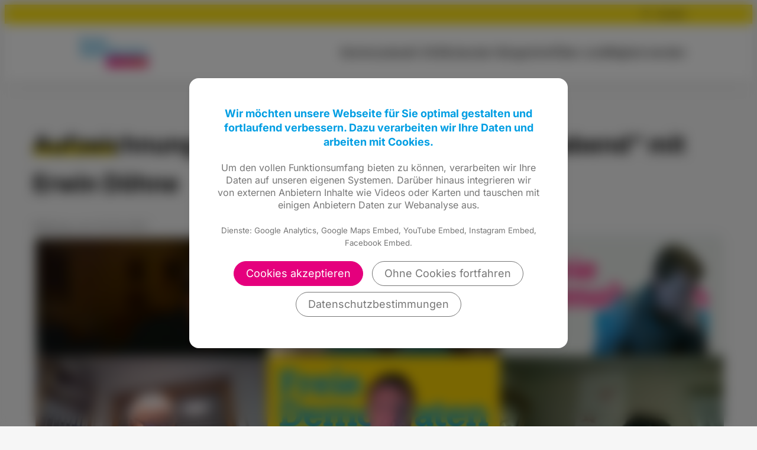

--- FILE ---
content_type: text/html; charset=UTF-8
request_url: https://fdp-morschen.de/meldung/einladung-digitaler-landwirtschaftsabend-am-mittwoch-03-03-2021/
body_size: 10068
content:
<!DOCTYPE html>
<html lang="de">
	<head>
		<meta http-equiv="Content-Type" content="text/html">
		<meta charset="UTF-8" />
		<meta name="viewport" content="width=device-width, initial-scale=1">
		<title>Aufzeichnung des „Digitalen Landwirtschaftsabend“ mit Erwin Döhne | FDP Morschen</title>
<meta name="robots" content="max-snippet:-1,max-image-preview:standard,max-video-preview:-1" />
<link rel="canonical" href="https://fdp-morschen.de/meldung/einladung-digitaler-landwirtschaftsabend-am-mittwoch-03-03-2021/" />
<meta name="description" content="Hier geht es zur Aufzeichnung des „virtuellen Landwirtschaftsabend der FDP“ mit Erwin Döhne Meldung Einladung: Nach einer Legislaturperiode in der die FDP…" />
<meta property="og:type" content="article" />
<meta property="og:locale" content="de_DE" />
<meta property="og:site_name" content="FDP Morschen" />
<meta property="og:title" content="Aufzeichnung des „Digitalen Landwirtschaftsabend“ mit Erwin Döhne" />
<meta property="og:description" content="Hier geht es zur Aufzeichnung des „virtuellen Landwirtschaftsabend der FDP“ mit Erwin Döhne Meldung Einladung: Nach einer Legislaturperiode in der die FDP Schwalm-Eder immer ein Augenmerk auf den…" />
<meta property="og:url" content="https://fdp-morschen.de/meldung/einladung-digitaler-landwirtschaftsabend-am-mittwoch-03-03-2021/" />
<meta property="og:image" content="https://fdp-morschen.de/wp-content/uploads/sites/49/2021/02/Aufzeichnung_04.03.2021.png" />
<meta property="og:image:width" content="738" />
<meta property="og:image:height" content="383" />
<meta property="article:published_time" content="2021-03-03T13:56:00+00:00" />
<meta property="article:modified_time" content="2021-03-06T12:11:53+00:00" />
<script type="application/ld+json">{"@context":"https://schema.org","@graph":[{"@type":"WebSite","@id":"https://fdp-morschen.de/#/schema/WebSite","url":"https://fdp-morschen.de/","name":"FDP Morschen","inLanguage":"de","potentialAction":{"@type":"SearchAction","target":{"@type":"EntryPoint","urlTemplate":"https://fdp-morschen.de/search/{search_term_string}/"},"query-input":"required name=search_term_string"},"publisher":{"@type":"Organization","@id":"https://fdp-morschen.de/#/schema/Organization","name":"FDP Morschen","url":"https://fdp-morschen.de/","logo":{"@type":"ImageObject","url":"https://fdp-morschen.de/wp-content/uploads/sites/49/2023/07/cropped-FDP-Morschen.png","contentUrl":"https://fdp-morschen.de/wp-content/uploads/sites/49/2023/07/cropped-FDP-Morschen.png","width":753,"height":330}}},{"@type":"WebPage","@id":"https://fdp-morschen.de/meldung/einladung-digitaler-landwirtschaftsabend-am-mittwoch-03-03-2021/","url":"https://fdp-morschen.de/meldung/einladung-digitaler-landwirtschaftsabend-am-mittwoch-03-03-2021/","name":"Aufzeichnung des „Digitalen Landwirtschaftsabend“ mit Erwin Döhne | FDP Morschen","description":"Hier geht es zur Aufzeichnung des „virtuellen Landwirtschaftsabend der FDP“ mit Erwin Döhne Meldung Einladung: Nach einer Legislaturperiode in der die FDP…","inLanguage":"de","isPartOf":{"@id":"https://fdp-morschen.de/#/schema/WebSite"},"breadcrumb":{"@type":"BreadcrumbList","@id":"https://fdp-morschen.de/#/schema/BreadcrumbList","itemListElement":[{"@type":"ListItem","position":1,"item":"https://fdp-morschen.de/","name":"FDP Morschen"},{"@type":"ListItem","position":2,"item":"https://fdp-morschen.de/meldungen/","name":"Meldungen"},{"@type":"ListItem","position":3,"name":"Aufzeichnung des „Digitalen Landwirtschaftsabend“ mit Erwin Döhne"}]},"potentialAction":{"@type":"ReadAction","target":"https://fdp-morschen.de/meldung/einladung-digitaler-landwirtschaftsabend-am-mittwoch-03-03-2021/"},"datePublished":"2021-03-03T13:56:00+00:00","dateModified":"2021-03-06T12:11:53+00:00"}]}</script>
<style id='wp-img-auto-sizes-contain-inline-css' type='text/css'>
img:is([sizes=auto i],[sizes^="auto," i]){contain-intrinsic-size:3000px 1500px}
/*# sourceURL=wp-img-auto-sizes-contain-inline-css */
</style>
<link rel='stylesheet' id='wp-block-library-css' href='https://fdp-morschen.de/wp-includes/css/dist/block-library/style.min.css?ver=6.9' type='text/css' media='all' />
<style id='wp-block-library-theme-inline-css' type='text/css'>
.wp-block-audio :where(figcaption){color:#555;font-size:13px;text-align:center}.is-dark-theme .wp-block-audio :where(figcaption){color:#ffffffa6}.wp-block-audio{margin:0 0 1em}.wp-block-code{border:1px solid #ccc;border-radius:4px;font-family:Menlo,Consolas,monaco,monospace;padding:.8em 1em}.wp-block-embed :where(figcaption){color:#555;font-size:13px;text-align:center}.is-dark-theme .wp-block-embed :where(figcaption){color:#ffffffa6}.wp-block-embed{margin:0 0 1em}.blocks-gallery-caption{color:#555;font-size:13px;text-align:center}.is-dark-theme .blocks-gallery-caption{color:#ffffffa6}:root :where(.wp-block-image figcaption){color:#555;font-size:13px;text-align:center}.is-dark-theme :root :where(.wp-block-image figcaption){color:#ffffffa6}.wp-block-image{margin:0 0 1em}.wp-block-pullquote{border-bottom:4px solid;border-top:4px solid;color:currentColor;margin-bottom:1.75em}.wp-block-pullquote :where(cite),.wp-block-pullquote :where(footer),.wp-block-pullquote__citation{color:currentColor;font-size:.8125em;font-style:normal;text-transform:uppercase}.wp-block-quote{border-left:.25em solid;margin:0 0 1.75em;padding-left:1em}.wp-block-quote cite,.wp-block-quote footer{color:currentColor;font-size:.8125em;font-style:normal;position:relative}.wp-block-quote:where(.has-text-align-right){border-left:none;border-right:.25em solid;padding-left:0;padding-right:1em}.wp-block-quote:where(.has-text-align-center){border:none;padding-left:0}.wp-block-quote.is-large,.wp-block-quote.is-style-large,.wp-block-quote:where(.is-style-plain){border:none}.wp-block-search .wp-block-search__label{font-weight:700}.wp-block-search__button{border:1px solid #ccc;padding:.375em .625em}:where(.wp-block-group.has-background){padding:1.25em 2.375em}.wp-block-separator.has-css-opacity{opacity:.4}.wp-block-separator{border:none;border-bottom:2px solid;margin-left:auto;margin-right:auto}.wp-block-separator.has-alpha-channel-opacity{opacity:1}.wp-block-separator:not(.is-style-wide):not(.is-style-dots){width:100px}.wp-block-separator.has-background:not(.is-style-dots){border-bottom:none;height:1px}.wp-block-separator.has-background:not(.is-style-wide):not(.is-style-dots){height:2px}.wp-block-table{margin:0 0 1em}.wp-block-table td,.wp-block-table th{word-break:normal}.wp-block-table :where(figcaption){color:#555;font-size:13px;text-align:center}.is-dark-theme .wp-block-table :where(figcaption){color:#ffffffa6}.wp-block-video :where(figcaption){color:#555;font-size:13px;text-align:center}.is-dark-theme .wp-block-video :where(figcaption){color:#ffffffa6}.wp-block-video{margin:0 0 1em}:root :where(.wp-block-template-part.has-background){margin-bottom:0;margin-top:0;padding:1.25em 2.375em}
/*# sourceURL=/wp-includes/css/dist/block-library/theme.min.css */
</style>
<link rel='stylesheet' id='wp-block-fdp-accordion-css' href='https://fdp-morschen.de/wp-content/themes/fdp-website-system/blocks/accordion/accordion.css?ver=3.0.4' type='text/css' media='all' />
<link rel='stylesheet' id='wp-block-fdp-current-topics-slider-css' href='https://fdp-morschen.de/wp-content/themes/fdp-website-system/blocks/current-topics-slider/current-topics-slider.css?ver=3.0.4' type='text/css' media='all' />
<link rel='stylesheet' id='wp-block-fdp-event-list-css' href='https://fdp-morschen.de/wp-content/themes/fdp-website-system/blocks/event-list/event-list.css?ver=3.0.4' type='text/css' media='all' />
<link rel='stylesheet' id='wp-block-fdp-freiheraus-ticker-css' href='https://fdp-morschen.de/wp-content/themes/fdp-website-system/blocks/freiheraus-ticker/freiheraus-ticker.css?ver=3.0.4' type='text/css' media='all' />
<link rel='stylesheet' id='wp-block-fdp-heading-tilted-css' href='https://fdp-morschen.de/wp-content/themes/fdp-website-system/blocks/heading-tilted/heading-tilted.css?ver=3.0.4' type='text/css' media='all' />
<link rel='stylesheet' id='wp-block-fdp-highlight-box-css' href='https://fdp-morschen.de/wp-content/themes/fdp-website-system/blocks/highlight-box/highlight-box.css?ver=3.0.4' type='text/css' media='all' />
<link rel='stylesheet' id='wp-block-fdp-instagram-grid-css' href='https://fdp-morschen.de/wp-content/themes/fdp-website-system/blocks/instagram-grid/instagram-grid.css?ver=3.0.4' type='text/css' media='all' />
<link rel='stylesheet' id='wp-block-fdp-message-cards-css' href='https://fdp-morschen.de/wp-content/themes/fdp-website-system/blocks/message-cards/message-cards.css?ver=3.0.4' type='text/css' media='all' />
<link rel='stylesheet' id='wp-block-fdp-message-list-css' href='https://fdp-morschen.de/wp-content/themes/fdp-website-system/blocks/message-list/message-list.css?ver=3.0.4' type='text/css' media='all' />
<link rel='stylesheet' id='wp-block-fdp-page-cards-css' href='https://fdp-morschen.de/wp-content/themes/fdp-website-system/blocks/page-cards/page-cards.css?ver=3.0.4' type='text/css' media='all' />
<link rel='stylesheet' id='wp-block-fdp-person-grid-css' href='https://fdp-morschen.de/wp-content/themes/fdp-website-system/blocks/person-grid/person-grid.css?ver=3.0.4' type='text/css' media='all' />
<link rel='stylesheet' id='wp-block-fdp-person-list-css' href='https://fdp-morschen.de/wp-content/themes/fdp-website-system/blocks/person-list/person-list.css?ver=3.0.4' type='text/css' media='all' />
<link rel='stylesheet' id='wp-block-fdp-plenary-report-card-css' href='https://fdp-morschen.de/wp-content/themes/fdp-website-system/blocks/plenary-report-card/plenary-report-card.css?ver=3.0.4' type='text/css' media='all' />
<link rel='stylesheet' id='wp-block-fdp-responsive-spacer-css' href='https://fdp-morschen.de/wp-content/themes/fdp-website-system/blocks/responsive-spacer/responsive-spacer.css?ver=3.0.4' type='text/css' media='all' />
<link rel='stylesheet' id='wp-block-fdp-social-buttons-css' href='https://fdp-morschen.de/wp-content/themes/fdp-website-system/blocks/social-buttons/social-buttons.css?ver=3.0.4' type='text/css' media='all' />
<link rel='stylesheet' id='wp-block-fdp-topic-cards-css' href='https://fdp-morschen.de/wp-content/themes/fdp-website-system/blocks/topic-cards/topic-cards.css?ver=3.0.4' type='text/css' media='all' />
<link rel='stylesheet' id='wp-block-fdp-topic-cloud-css' href='https://fdp-morschen.de/wp-content/themes/fdp-website-system/blocks/topic-cloud/topic-cloud.css?ver=3.0.4' type='text/css' media='all' />
<link rel='stylesheet' id='wp-block-fdp-twitter-slider-css' href='https://fdp-morschen.de/wp-content/themes/fdp-website-system/blocks/twitter-slider/twitter-slider.css?ver=3.0.4' type='text/css' media='all' />
<style id='safe-svg-svg-icon-style-inline-css' type='text/css'>
.safe-svg-cover{text-align:center}.safe-svg-cover .safe-svg-inside{display:inline-block;max-width:100%}.safe-svg-cover svg{fill:currentColor;height:100%;max-height:100%;max-width:100%;width:100%}

/*# sourceURL=https://fdp-morschen.de/wp-content/plugins/safe-svg/dist/safe-svg-block-frontend.css */
</style>
<link rel='stylesheet' id='fdp-lib-swiper-css' href='https://fdp-morschen.de/wp-content/themes/fdp-website-system/css/swiper-bundle.min.css?ver=3.0.4' type='text/css' media='all' />
<link rel='stylesheet' id='fdp-style-css' href='https://fdp-morschen.de/wp-content/themes/fdp-website-system/css/style.css?ver=3.0.4' type='text/css' media='all' />
<style id='global-styles-inline-css' type='text/css'>
:root{--wp--preset--aspect-ratio--square: 1;--wp--preset--aspect-ratio--4-3: 4/3;--wp--preset--aspect-ratio--3-4: 3/4;--wp--preset--aspect-ratio--3-2: 3/2;--wp--preset--aspect-ratio--2-3: 2/3;--wp--preset--aspect-ratio--16-9: 16/9;--wp--preset--aspect-ratio--9-16: 9/16;--wp--preset--color--black: #000000;--wp--preset--color--cyan-bluish-gray: #abb8c3;--wp--preset--color--white: #FFFFFF;--wp--preset--color--pale-pink: #f78da7;--wp--preset--color--vivid-red: #cf2e2e;--wp--preset--color--luminous-vivid-orange: #ff6900;--wp--preset--color--luminous-vivid-amber: #fcb900;--wp--preset--color--light-green-cyan: #7bdcb5;--wp--preset--color--vivid-green-cyan: #00d084;--wp--preset--color--pale-cyan-blue: #8ed1fc;--wp--preset--color--vivid-cyan-blue: #0693e3;--wp--preset--color--vivid-purple: #9b51e0;--wp--preset--color--magenta: #E5007D;--wp--preset--color--yellow: #FFE209;--wp--preset--color--cyan: #009EE3;--wp--preset--color--darkgrey: #767676;--wp--preset--color--grey: #D3D4D6;--wp--preset--color--lightgrey: #E8E8E8;--wp--preset--color--palegrey: #F6F6F6;--wp--preset--color--violet: #A5027D;--wp--preset--color--turquoise: #00ABAE;--wp--preset--gradient--vivid-cyan-blue-to-vivid-purple: linear-gradient(135deg,rgb(6,147,227) 0%,rgb(155,81,224) 100%);--wp--preset--gradient--light-green-cyan-to-vivid-green-cyan: linear-gradient(135deg,rgb(122,220,180) 0%,rgb(0,208,130) 100%);--wp--preset--gradient--luminous-vivid-amber-to-luminous-vivid-orange: linear-gradient(135deg,rgb(252,185,0) 0%,rgb(255,105,0) 100%);--wp--preset--gradient--luminous-vivid-orange-to-vivid-red: linear-gradient(135deg,rgb(255,105,0) 0%,rgb(207,46,46) 100%);--wp--preset--gradient--very-light-gray-to-cyan-bluish-gray: linear-gradient(135deg,rgb(238,238,238) 0%,rgb(169,184,195) 100%);--wp--preset--gradient--cool-to-warm-spectrum: linear-gradient(135deg,rgb(74,234,220) 0%,rgb(151,120,209) 20%,rgb(207,42,186) 40%,rgb(238,44,130) 60%,rgb(251,105,98) 80%,rgb(254,248,76) 100%);--wp--preset--gradient--blush-light-purple: linear-gradient(135deg,rgb(255,206,236) 0%,rgb(152,150,240) 100%);--wp--preset--gradient--blush-bordeaux: linear-gradient(135deg,rgb(254,205,165) 0%,rgb(254,45,45) 50%,rgb(107,0,62) 100%);--wp--preset--gradient--luminous-dusk: linear-gradient(135deg,rgb(255,203,112) 0%,rgb(199,81,192) 50%,rgb(65,88,208) 100%);--wp--preset--gradient--pale-ocean: linear-gradient(135deg,rgb(255,245,203) 0%,rgb(182,227,212) 50%,rgb(51,167,181) 100%);--wp--preset--gradient--electric-grass: linear-gradient(135deg,rgb(202,248,128) 0%,rgb(113,206,126) 100%);--wp--preset--gradient--midnight: linear-gradient(135deg,rgb(2,3,129) 0%,rgb(40,116,252) 100%);--wp--preset--gradient--cyan-turquoise: linear-gradient( 90deg, var( --wp--preset--color--cyan ) 0%, var( --wp--preset--color--turquoise ) 100% );--wp--preset--gradient--magenta-violet: linear-gradient( 90deg, #E5007D 0%, #A5027D 100% );--wp--preset--font-size--small: 13px;--wp--preset--font-size--medium: 20px;--wp--preset--font-size--large: 36px;--wp--preset--font-size--x-large: 42px;--wp--preset--font-size--h-4: 1.25rem;--wp--preset--font-size--h-3: 1.5rem;--wp--preset--font-size--h-2: 2.0rem;--wp--preset--font-size--h-1: 2.5rem;--wp--preset--spacing--20: 0.44rem;--wp--preset--spacing--30: 0.67rem;--wp--preset--spacing--40: 1rem;--wp--preset--spacing--50: 1.5rem;--wp--preset--spacing--60: 2.25rem;--wp--preset--spacing--70: 3.38rem;--wp--preset--spacing--80: 5.06rem;--wp--preset--shadow--natural: 6px 6px 9px rgba(0, 0, 0, 0.2);--wp--preset--shadow--deep: 12px 12px 50px rgba(0, 0, 0, 0.4);--wp--preset--shadow--sharp: 6px 6px 0px rgba(0, 0, 0, 0.2);--wp--preset--shadow--outlined: 6px 6px 0px -3px rgb(255, 255, 255), 6px 6px rgb(0, 0, 0);--wp--preset--shadow--crisp: 6px 6px 0px rgb(0, 0, 0);}:root { --wp--style--global--content-size: 65rem;--wp--style--global--wide-size: 75rem; }:where(body) { margin: 0; }.wp-site-blocks { padding-top: var(--wp--style--root--padding-top); padding-bottom: var(--wp--style--root--padding-bottom); }.has-global-padding { padding-right: var(--wp--style--root--padding-right); padding-left: var(--wp--style--root--padding-left); }.has-global-padding > .alignfull { margin-right: calc(var(--wp--style--root--padding-right) * -1); margin-left: calc(var(--wp--style--root--padding-left) * -1); }.has-global-padding :where(:not(.alignfull.is-layout-flow) > .has-global-padding:not(.wp-block-block, .alignfull)) { padding-right: 0; padding-left: 0; }.has-global-padding :where(:not(.alignfull.is-layout-flow) > .has-global-padding:not(.wp-block-block, .alignfull)) > .alignfull { margin-left: 0; margin-right: 0; }.wp-site-blocks > .alignleft { float: left; margin-right: 2em; }.wp-site-blocks > .alignright { float: right; margin-left: 2em; }.wp-site-blocks > .aligncenter { justify-content: center; margin-left: auto; margin-right: auto; }:where(.wp-site-blocks) > * { margin-block-start: 1rem; margin-block-end: 0; }:where(.wp-site-blocks) > :first-child { margin-block-start: 0; }:where(.wp-site-blocks) > :last-child { margin-block-end: 0; }:root { --wp--style--block-gap: 1rem; }:root :where(.is-layout-flow) > :first-child{margin-block-start: 0;}:root :where(.is-layout-flow) > :last-child{margin-block-end: 0;}:root :where(.is-layout-flow) > *{margin-block-start: 1rem;margin-block-end: 0;}:root :where(.is-layout-constrained) > :first-child{margin-block-start: 0;}:root :where(.is-layout-constrained) > :last-child{margin-block-end: 0;}:root :where(.is-layout-constrained) > *{margin-block-start: 1rem;margin-block-end: 0;}:root :where(.is-layout-flex){gap: 1rem;}:root :where(.is-layout-grid){gap: 1rem;}.is-layout-flow > .alignleft{float: left;margin-inline-start: 0;margin-inline-end: 2em;}.is-layout-flow > .alignright{float: right;margin-inline-start: 2em;margin-inline-end: 0;}.is-layout-flow > .aligncenter{margin-left: auto !important;margin-right: auto !important;}.is-layout-constrained > .alignleft{float: left;margin-inline-start: 0;margin-inline-end: 2em;}.is-layout-constrained > .alignright{float: right;margin-inline-start: 2em;margin-inline-end: 0;}.is-layout-constrained > .aligncenter{margin-left: auto !important;margin-right: auto !important;}.is-layout-constrained > :where(:not(.alignleft):not(.alignright):not(.alignfull)){max-width: var(--wp--style--global--content-size);margin-left: auto !important;margin-right: auto !important;}.is-layout-constrained > .alignwide{max-width: var(--wp--style--global--wide-size);}body .is-layout-flex{display: flex;}.is-layout-flex{flex-wrap: wrap;align-items: center;}.is-layout-flex > :is(*, div){margin: 0;}body .is-layout-grid{display: grid;}.is-layout-grid > :is(*, div){margin: 0;}body{background-color: var( --wp--preset--color--palegrey );color: var( --wp--preset--color--black );font-family: var( --font-stack );font-size: 1.125rem;font-weight: normal;line-height: 1.65;--wp--style--root--padding-top: 0px;--wp--style--root--padding-right: 3rem;--wp--style--root--padding-bottom: 0px;--wp--style--root--padding-left: 3rem;}a:where(:not(.wp-element-button)){text-decoration: underline;}:root :where(.wp-element-button, .wp-block-button__link){background-color: var( --wp--preset--color--magenta );border-radius: 15rem;border-color: var( --wp--preset--color--magenta );border-width: 0.125rem;color: var( --wp--preset--color--white );font-family: inherit;font-size: 1rem;font-style: inherit;font-weight: 500;letter-spacing: inherit;line-height: inherit;padding-top: 0.25rem;padding-right: 1.5rem;padding-bottom: 0.25rem;padding-left: 1.5rem;text-decoration: none;text-transform: inherit;}.has-black-color{color: var(--wp--preset--color--black) !important;}.has-cyan-bluish-gray-color{color: var(--wp--preset--color--cyan-bluish-gray) !important;}.has-white-color{color: var(--wp--preset--color--white) !important;}.has-pale-pink-color{color: var(--wp--preset--color--pale-pink) !important;}.has-vivid-red-color{color: var(--wp--preset--color--vivid-red) !important;}.has-luminous-vivid-orange-color{color: var(--wp--preset--color--luminous-vivid-orange) !important;}.has-luminous-vivid-amber-color{color: var(--wp--preset--color--luminous-vivid-amber) !important;}.has-light-green-cyan-color{color: var(--wp--preset--color--light-green-cyan) !important;}.has-vivid-green-cyan-color{color: var(--wp--preset--color--vivid-green-cyan) !important;}.has-pale-cyan-blue-color{color: var(--wp--preset--color--pale-cyan-blue) !important;}.has-vivid-cyan-blue-color{color: var(--wp--preset--color--vivid-cyan-blue) !important;}.has-vivid-purple-color{color: var(--wp--preset--color--vivid-purple) !important;}.has-magenta-color{color: var(--wp--preset--color--magenta) !important;}.has-yellow-color{color: var(--wp--preset--color--yellow) !important;}.has-cyan-color{color: var(--wp--preset--color--cyan) !important;}.has-darkgrey-color{color: var(--wp--preset--color--darkgrey) !important;}.has-grey-color{color: var(--wp--preset--color--grey) !important;}.has-lightgrey-color{color: var(--wp--preset--color--lightgrey) !important;}.has-palegrey-color{color: var(--wp--preset--color--palegrey) !important;}.has-violet-color{color: var(--wp--preset--color--violet) !important;}.has-turquoise-color{color: var(--wp--preset--color--turquoise) !important;}.has-black-background-color{background-color: var(--wp--preset--color--black) !important;}.has-cyan-bluish-gray-background-color{background-color: var(--wp--preset--color--cyan-bluish-gray) !important;}.has-white-background-color{background-color: var(--wp--preset--color--white) !important;}.has-pale-pink-background-color{background-color: var(--wp--preset--color--pale-pink) !important;}.has-vivid-red-background-color{background-color: var(--wp--preset--color--vivid-red) !important;}.has-luminous-vivid-orange-background-color{background-color: var(--wp--preset--color--luminous-vivid-orange) !important;}.has-luminous-vivid-amber-background-color{background-color: var(--wp--preset--color--luminous-vivid-amber) !important;}.has-light-green-cyan-background-color{background-color: var(--wp--preset--color--light-green-cyan) !important;}.has-vivid-green-cyan-background-color{background-color: var(--wp--preset--color--vivid-green-cyan) !important;}.has-pale-cyan-blue-background-color{background-color: var(--wp--preset--color--pale-cyan-blue) !important;}.has-vivid-cyan-blue-background-color{background-color: var(--wp--preset--color--vivid-cyan-blue) !important;}.has-vivid-purple-background-color{background-color: var(--wp--preset--color--vivid-purple) !important;}.has-magenta-background-color{background-color: var(--wp--preset--color--magenta) !important;}.has-yellow-background-color{background-color: var(--wp--preset--color--yellow) !important;}.has-cyan-background-color{background-color: var(--wp--preset--color--cyan) !important;}.has-darkgrey-background-color{background-color: var(--wp--preset--color--darkgrey) !important;}.has-grey-background-color{background-color: var(--wp--preset--color--grey) !important;}.has-lightgrey-background-color{background-color: var(--wp--preset--color--lightgrey) !important;}.has-palegrey-background-color{background-color: var(--wp--preset--color--palegrey) !important;}.has-violet-background-color{background-color: var(--wp--preset--color--violet) !important;}.has-turquoise-background-color{background-color: var(--wp--preset--color--turquoise) !important;}.has-black-border-color{border-color: var(--wp--preset--color--black) !important;}.has-cyan-bluish-gray-border-color{border-color: var(--wp--preset--color--cyan-bluish-gray) !important;}.has-white-border-color{border-color: var(--wp--preset--color--white) !important;}.has-pale-pink-border-color{border-color: var(--wp--preset--color--pale-pink) !important;}.has-vivid-red-border-color{border-color: var(--wp--preset--color--vivid-red) !important;}.has-luminous-vivid-orange-border-color{border-color: var(--wp--preset--color--luminous-vivid-orange) !important;}.has-luminous-vivid-amber-border-color{border-color: var(--wp--preset--color--luminous-vivid-amber) !important;}.has-light-green-cyan-border-color{border-color: var(--wp--preset--color--light-green-cyan) !important;}.has-vivid-green-cyan-border-color{border-color: var(--wp--preset--color--vivid-green-cyan) !important;}.has-pale-cyan-blue-border-color{border-color: var(--wp--preset--color--pale-cyan-blue) !important;}.has-vivid-cyan-blue-border-color{border-color: var(--wp--preset--color--vivid-cyan-blue) !important;}.has-vivid-purple-border-color{border-color: var(--wp--preset--color--vivid-purple) !important;}.has-magenta-border-color{border-color: var(--wp--preset--color--magenta) !important;}.has-yellow-border-color{border-color: var(--wp--preset--color--yellow) !important;}.has-cyan-border-color{border-color: var(--wp--preset--color--cyan) !important;}.has-darkgrey-border-color{border-color: var(--wp--preset--color--darkgrey) !important;}.has-grey-border-color{border-color: var(--wp--preset--color--grey) !important;}.has-lightgrey-border-color{border-color: var(--wp--preset--color--lightgrey) !important;}.has-palegrey-border-color{border-color: var(--wp--preset--color--palegrey) !important;}.has-violet-border-color{border-color: var(--wp--preset--color--violet) !important;}.has-turquoise-border-color{border-color: var(--wp--preset--color--turquoise) !important;}.has-vivid-cyan-blue-to-vivid-purple-gradient-background{background: var(--wp--preset--gradient--vivid-cyan-blue-to-vivid-purple) !important;}.has-light-green-cyan-to-vivid-green-cyan-gradient-background{background: var(--wp--preset--gradient--light-green-cyan-to-vivid-green-cyan) !important;}.has-luminous-vivid-amber-to-luminous-vivid-orange-gradient-background{background: var(--wp--preset--gradient--luminous-vivid-amber-to-luminous-vivid-orange) !important;}.has-luminous-vivid-orange-to-vivid-red-gradient-background{background: var(--wp--preset--gradient--luminous-vivid-orange-to-vivid-red) !important;}.has-very-light-gray-to-cyan-bluish-gray-gradient-background{background: var(--wp--preset--gradient--very-light-gray-to-cyan-bluish-gray) !important;}.has-cool-to-warm-spectrum-gradient-background{background: var(--wp--preset--gradient--cool-to-warm-spectrum) !important;}.has-blush-light-purple-gradient-background{background: var(--wp--preset--gradient--blush-light-purple) !important;}.has-blush-bordeaux-gradient-background{background: var(--wp--preset--gradient--blush-bordeaux) !important;}.has-luminous-dusk-gradient-background{background: var(--wp--preset--gradient--luminous-dusk) !important;}.has-pale-ocean-gradient-background{background: var(--wp--preset--gradient--pale-ocean) !important;}.has-electric-grass-gradient-background{background: var(--wp--preset--gradient--electric-grass) !important;}.has-midnight-gradient-background{background: var(--wp--preset--gradient--midnight) !important;}.has-cyan-turquoise-gradient-background{background: var(--wp--preset--gradient--cyan-turquoise) !important;}.has-magenta-violet-gradient-background{background: var(--wp--preset--gradient--magenta-violet) !important;}.has-small-font-size{font-size: var(--wp--preset--font-size--small) !important;}.has-medium-font-size{font-size: var(--wp--preset--font-size--medium) !important;}.has-large-font-size{font-size: var(--wp--preset--font-size--large) !important;}.has-x-large-font-size{font-size: var(--wp--preset--font-size--x-large) !important;}.has-h-4-font-size{font-size: var(--wp--preset--font-size--h-4) !important;}.has-h-3-font-size{font-size: var(--wp--preset--font-size--h-3) !important;}.has-h-2-font-size{font-size: var(--wp--preset--font-size--h-2) !important;}.has-h-1-font-size{font-size: var(--wp--preset--font-size--h-1) !important;}
:root :where(.wp-block-button .wp-block-button__link){background-color: var( --wp--preset--color--magenta );border-radius: 15rem;border-width: 0.125rem;color: var( --wp--preset--color--white );font-size: 1rem;font-weight: 500;padding-top: 0.375rem;padding-right: 1.5rem;padding-bottom: 0.375rem;padding-left: 1.5rem;}
:root :where(.wp-block-columns){margin-bottom: 0rem;}:root :where(.wp-block-columns-is-layout-flow) > :first-child{margin-block-start: 0;}:root :where(.wp-block-columns-is-layout-flow) > :last-child{margin-block-end: 0;}:root :where(.wp-block-columns-is-layout-flow) > *{margin-block-start: 2rem;margin-block-end: 0;}:root :where(.wp-block-columns-is-layout-constrained) > :first-child{margin-block-start: 0;}:root :where(.wp-block-columns-is-layout-constrained) > :last-child{margin-block-end: 0;}:root :where(.wp-block-columns-is-layout-constrained) > *{margin-block-start: 2rem;margin-block-end: 0;}:root :where(.wp-block-columns-is-layout-flex){gap: 2rem;}:root :where(.wp-block-columns-is-layout-grid){gap: 2rem;}
:root :where(.wp-block-pullquote){font-size: 1.5em;line-height: 1.6;}
:root :where(.wp-block-post-title){font-family: var( --font-stack );font-weight: bold;line-height: 1.25;}
:root :where(.wp-block-heading){font-family: var( --font-stack );font-weight: bold;line-height: 1.25;}
:root :where(.wp-block-list){margin-top: 1.5rem;}
:root :where(.wp-block-list > li){margin-top: 0.25rem;}
:root :where(.wp-block-group){border-radius: var( --radius-xlarge );padding-top: 2.5rem;padding-right: var( --wp--style--root--padding-right );padding-bottom: 2.5rem;padding-left: var( --wp--style--root--padding-left );}
:root :where(.wp-block-buttons-is-layout-flow) > :first-child{margin-block-start: 0;}:root :where(.wp-block-buttons-is-layout-flow) > :last-child{margin-block-end: 0;}:root :where(.wp-block-buttons-is-layout-flow) > *{margin-block-start: 0.75rem 1.5rem;margin-block-end: 0;}:root :where(.wp-block-buttons-is-layout-constrained) > :first-child{margin-block-start: 0;}:root :where(.wp-block-buttons-is-layout-constrained) > :last-child{margin-block-end: 0;}:root :where(.wp-block-buttons-is-layout-constrained) > *{margin-block-start: 0.75rem 1.5rem;margin-block-end: 0;}:root :where(.wp-block-buttons-is-layout-flex){gap: 0.75rem 1.5rem;}:root :where(.wp-block-buttons-is-layout-grid){gap: 0.75rem 1.5rem;}
/*# sourceURL=global-styles-inline-css */
</style>
<link rel='stylesheet' id='contact-form-7-css' href='https://fdp-morschen.de/wp-content/plugins/contact-form-7/includes/css/styles.css?ver=6.1.4' type='text/css' media='all' />
<link rel='stylesheet' id='cookie-notice-consent-css' href='https://fdp-morschen.de/wp-content/plugins/cookie-notice-consent/css/front.min.css?ver=1.6.6' type='text/css' media='all' />
<link rel="https://api.w.org/" href="https://fdp-morschen.de/wp-json/" /><link rel="alternate" title="JSON" type="application/json" href="https://fdp-morschen.de/wp-json/wp/v2/meldung/1382" /><link rel="icon" href="https://fdp-morschen.de/wp-content/uploads/sites/49/2021/02/cropped-fdp-favicon-32x32.png" sizes="32x32" />
<link rel="icon" href="https://fdp-morschen.de/wp-content/uploads/sites/49/2021/02/cropped-fdp-favicon-192x192.png" sizes="192x192" />
<link rel="apple-touch-icon" href="https://fdp-morschen.de/wp-content/uploads/sites/49/2021/02/cropped-fdp-favicon-180x180.png" />
<meta name="msapplication-TileImage" content="https://fdp-morschen.de/wp-content/uploads/sites/49/2021/02/cropped-fdp-favicon-270x270.png" />
	</head>
	<body id="body" class="wp-singular meldung-template-default single single-meldung postid-1382 wp-custom-logo wp-embed-responsive wp-theme-fdp-website-system wp-child-theme-fdp-verband cookie-consent-not-set">
		<div id="preheader">
			<div id="preheader__container">
				<ul id="preheader__item-container">
										<li class="preheader__item" id="preheader__item__search"><a href="https://fdp-morschen.de/?s">Suchen</a></li>
				</ul>
			</div>
		</div>
		<header id="header">
			<div id="header__container">
				<a href="https://fdp-morschen.de/" class="custom-logo-link" rel="home"><img width="753" height="330" src="https://fdp-morschen.de/wp-content/uploads/sites/49/2023/07/cropped-FDP-Morschen.png" class="custom-logo" alt="FDP Morschen" decoding="async" fetchpriority="high" /></a>				<div id="header__nav-button__container">
					<a href="https://fdp-morschen.de/?force_show=nav" rel="nofollow" role="button" type="button" title="Hauptmenü" id="header__nav-button">Menü</a>
				</div>
				<div id="header__nav__container">
					<div id="header__nav" class="menu-hauptmenue-container"><ul id="menu-hauptmenue" class="menu"><li id="menu-item-13901" class="menu-item menu-item-type-post_type menu-item-object-page menu-item-has-children menu-item-13901"><a href="https://fdp-morschen.de/unser-team-fur-die-kommunalwahl-2026/">Kommunalwahl 2026</a>
<ul class="sub-menu">
	<li id="menu-item-14170" class="menu-item menu-item-type-post_type menu-item-object-page menu-item-14170"><a href="https://fdp-morschen.de/wahlprogramm-kommunalwahl-2026/">Wahlprogramm</a></li>
	<li id="menu-item-14182" class="menu-item menu-item-type-post_type menu-item-object-page menu-item-14182"><a href="https://fdp-morschen.de/kandidaten/">Kandidaten Gemeindevertretung</a></li>
	<li id="menu-item-14191" class="menu-item menu-item-type-post_type menu-item-object-page menu-item-14191"><a href="https://fdp-morschen.de/kandidaten-ortsbeirat-altmorschen/">Kandidaten Ortsbeirat Altmorschen</a></li>
	<li id="menu-item-14141" class="menu-item menu-item-type-post_type menu-item-object-veranstaltung menu-item-14141"><a href="https://fdp-morschen.de/veranstaltung/impulsvortrag-zur-zukunft-kleiner-kommunen/">Impulsvortrag zur Zukunft kleiner Kommunen</a></li>
</ul>
</li>
<li id="menu-item-3127" class="menu-item menu-item-type-post_type menu-item-object-page menu-item-has-children menu-item-3127"><a href="https://fdp-morschen.de/liberale-buergerbriefe/">Liberaler  Bürgerbrief</a>
<ul class="sub-menu">
	<li id="menu-item-7263" class="menu-item menu-item-type-post_type menu-item-object-page menu-item-7263"><a href="https://fdp-morschen.de/liberale-buergerbriefe/">Aktuelle Liberale Bürgerbriefe</a></li>
	<li id="menu-item-7024" class="menu-item menu-item-type-taxonomy menu-item-object-art menu-item-7024"><a href="https://fdp-morschen.de/initiativen/liberaler-buergerbrief-ab-1993-bis-heute/">Liberaler Bürgerbrief ab 1992 bis heute</a></li>
</ul>
</li>
<li id="menu-item-6620" class="menu-item menu-item-type-custom menu-item-object-custom menu-item-has-children menu-item-6620"><a href="https://fdp-morschen.de/personen-neu/">Über uns</a>
<ul class="sub-menu">
	<li id="menu-item-3128" class="menu-item menu-item-type-post_type menu-item-object-page menu-item-3128"><a href="https://fdp-morschen.de/veranstaltungen/">Termine</a></li>
	<li id="menu-item-3134" class="menu-item menu-item-type-post_type menu-item-object-page menu-item-3134"><a href="https://fdp-morschen.de/personen-neu/">Personen</a></li>
	<li id="menu-item-3132" class="menu-item menu-item-type-taxonomy menu-item-object-art menu-item-3132"><a href="https://fdp-morschen.de/initiativen/anfrage/">Anfragen</a></li>
	<li id="menu-item-3131" class="menu-item menu-item-type-taxonomy menu-item-object-art menu-item-3131"><a href="https://fdp-morschen.de/initiativen/antrag/">Anträge</a></li>
	<li id="menu-item-3136" class="menu-item menu-item-type-post_type menu-item-object-page menu-item-3136"><a href="https://fdp-morschen.de/kontakt/">Kontakt</a></li>
</ul>
</li>
<li id="menu-item-6594" class="menu-item menu-item-type-custom menu-item-object-custom menu-item-6594"><a href="https://mitgliedwerden.fdp.de/">Mitglied werden</a></li>
</ul></div>				</div>
			</div>
		</header>
	<main id="main" class="is-layout-constrained has-global-padding" role="main">
		
				<h1 class="wp-block-heading is-style-underline">Aufzeichnung des „Digitalen Landwirtschaftsabend“ mit Erwin Döhne</h1>
				
					<div class="single-post__meta-container">
				<span class="single-post__meta__post-type">Meldung</span>
								vom <span class="single-post__meta__date">03.03.2021</span>
															</div>
						<div class="single-post__thumbnail-container">
				<img width="738" height="383" src="https://fdp-morschen.de/wp-content/uploads/sites/49/2021/02/Aufzeichnung_04.03.2021.png" class="single-post__thumbnail" alt="" decoding="async" />			</div>
			
<p><span class="has-inline-color has-violet-color"><a href="https://www.facebook.com/157612574339357/videos/513506869636680">Hier geht es zur&nbsp;<strong>Aufzeichnung des&nbsp;„virtuellen&nbsp;Landwirtschaftsabend der FDP“</strong>&nbsp;mit Erwin Döhne </a></span></p>



<hr class="wp-block-separator has-text-color has-background has-violet-background-color has-violet-color is-style-wide" />



<p><strong>Meldung Einladung:</strong></p>



<p>Nach einer Legislaturperiode&nbsp;in der die FDP Schwalm-Eder immer ein Augenmerk auf den ländlichen Raum und insbesondere die Anliegen der Landwirtschaft gelegt hat, geht es darum, am 14.03.2021 bei der Kommunalwahl wieder eine starke Stimme im Kreistag zu haben. Uns liegt die heimische Landwirtschaft besonders am Herzen. Egal ob konventionell oder biologisch, im Neben- oder Vollerwerb. Wir erkennen den Landwirt als Unternehmer an. Wir nehmen aber mit großer Besorgnis zur Kenntnis, dass alle über die Landwirtschaft reden und auch urteilen, aber kaum einer sich mit den Betroffenen austauscht. </p>



<p>Das wollen wir Freien Demokraten anders machen! Da die aktuelle Pandemielage uns keinen gemütlichen Stammtischabend ermöglicht, möchten wir Sie stattdessen zum <strong><span class="has-inline-color has-magenta-color">„digitalen Landwirtschaftsabend“ am 3. März 2020 ab 19.00 Uhr </span></strong>einladen. Egal ob rote Gebiete, das geplante Insektenschutzgesetz, das hessische Wolfsmanagement, Internet an jeder Milchkanne… Es gibt viele Themen, die wir besprechen können. </p>



<p>Als Diskussionsteilnehmer stehen unsere Spitzenkandidatin und landwirtschaftspolitische Sprecherin der FDP im Hessischen Landtag <strong><span class="has-inline-color has-magenta-color">Wiebke Knell MdL</span></strong> sowie unsere Kandidaten <strong><span class="has-inline-color has-magenta-color">Nils Weigand, Dr. Ralf-Urs Giesen</span></strong> und unser Landwirt <strong><span class="has-inline-color has-magenta-color">Erwin Döhne</span></strong> aus Morschen bereit. Wir würden uns sehr über Ihre Teilnahme freuen und hoffen auf eine lebhafte Diskussion mit Ihnen um all die Themen, die Sie bewegen. </p>



<p class="has-cyan-color has-text-color"><strong>Um Ihnen den Einladungslink zukommen zu lassen bitten wir Sie um eine Anmeldung bis zum 28.02.2021 per Email an: <a href="mailto:schwalm-eder@fdp.de">schwalm-eder@fdp.de</a></strong></p>
		<div class="single-post__archive-buttons wp-block-buttons wp-block-buttons-is-layout-flex is-layout-flex is-content-justification-center">
			<div class="wp-block-button">
				<a class="wp-block-button__link" href="https://fdp-morschen.de/meldungen/">Alle Meldungen</a>
			</div>
		</div>
		
<div class="single-post__share-links__container">
	<span class="single-post__share-links__prequel">Inhalt teilen: </span>
		<a class="single-post__share-link single-post__share-link__whatsapp single-post__share-link--icon"
		title="Per WhatsApp teilen"
		rel="nofollow"
				data-action="share/whatsapp/share"
				href="whatsapp://send?text=Aufzeichnung%20des%20%E2%80%9EDigitalen%20Landwirtschaftsabend%E2%80%9C%20mit%20Erwin%20D%C3%B6hne%0A%0Ahttps%3A%2F%2Ffdp-morschen.de%2Fmeldung%2Feinladung-digitaler-landwirtschaftsabend-am-mittwoch-03-03-2021%2F"
		>WhatsApp</a>
		<a class="single-post__share-link single-post__share-link__facebook single-post__share-link--icon"
		title="Per Facebook teilen"
		rel="nofollow"
				href="https://www.facebook.com/sharer/sharer.php?u=https%3A%2F%2Ffdp-morschen.de%2Fmeldung%2Feinladung-digitaler-landwirtschaftsabend-am-mittwoch-03-03-2021%2F"
		>Facebook</a>
		<a class="single-post__share-link single-post__share-link__x single-post__share-link--icon"
		title="Per X teilen"
		rel="nofollow"
				href="https://twitter.com/intent/tweet?source=webclient&amp;text=https%3A%2F%2Ffdp-morschen.de%2Fmeldung%2Feinladung-digitaler-landwirtschaftsabend-am-mittwoch-03-03-2021%2F"
		>X</a>
		<a class="single-post__share-link single-post__share-link__xing single-post__share-link--icon"
		title="Per XING teilen"
		rel="nofollow"
				href="https://www.xing.com/spi/shares/new?url=https%3A%2F%2Ffdp-morschen.de%2Fmeldung%2Feinladung-digitaler-landwirtschaftsabend-am-mittwoch-03-03-2021%2F"
		>XING</a>
		<a class="single-post__share-link single-post__share-link__linkedin single-post__share-link--icon"
		title="Per LinkedIn teilen"
		rel="nofollow"
				href="https://www.linkedin.com/shareArticle?mini=true&url=https%3A%2F%2Ffdp-morschen.de%2Fmeldung%2Feinladung-digitaler-landwirtschaftsabend-am-mittwoch-03-03-2021%2F"
		>LinkedIn</a>
			<a class="single-post__share-link single-post__share-link__pdf"
		title="PDF-Datei generieren"
		rel="nofollow"
		href="https://fdp-morschen.de/meldung/einladung-digitaler-landwirtschaftsabend-am-mittwoch-03-03-2021/?download=pdf"
		>PDF-Datei</a>
		<a class="single-post__share-link single-post__share-link__print"
		href="javascript:window.print()"
		title="Seite drucken"
		>Drucken</a>
</div>		
	</main>

		</main>
		<footer id="footer">
			<div id="footer__container" class="menu-footer-menue-container"><ul id="footer__nav" class="menu"><li id="menu-item-17" class="menu-item menu-item-type-post_type menu-item-object-page menu-item-17"><a href="https://fdp-morschen.de/kontakt/">Kontakt</a></li>
<li id="menu-item-700" class="menu-item menu-item-type-post_type menu-item-object-page menu-item-privacy-policy menu-item-700"><a rel="privacy-policy" href="https://fdp-morschen.de/datenschutz/">Datenschutz</a></li>
<li id="menu-item-18" class="menu-item menu-item-type-post_type menu-item-object-page menu-item-18"><a href="https://fdp-morschen.de/impressum/">Impressum</a></li>
<li id="menu-item-6595" class="menu-item menu-item-type-custom menu-item-object-custom menu-item-6595"><a href="https://mitgliedwerden.fdp.de/">Mitglied werden</a></li>
<li id="menu-item-copyright" class="menu-item menu-item-type-custom menu-item-object-custom">&copy; 2026 FDP Morschen</li></ul></div>		</footer>
		<script type="speculationrules">
{"prefetch":[{"source":"document","where":{"and":[{"href_matches":"/*"},{"not":{"href_matches":["/wp-*.php","/wp-admin/*","/wp-content/uploads/sites/49/*","/wp-content/*","/wp-content/plugins/*","/wp-content/themes/fdp-verband/*","/wp-content/themes/fdp-website-system/*","/*\\?(.+)"]}},{"not":{"selector_matches":"a[rel~=\"nofollow\"]"}},{"not":{"selector_matches":".no-prefetch, .no-prefetch a"}}]},"eagerness":"conservative"}]}
</script>
<script type="text/javascript" src="https://fdp-morschen.de/wp-content/themes/fdp-website-system/blocks/current-topics-slider/current-topics-slider.js?ver=3.0.4" id="wp-block-fdp-current-topics-slider-js"></script>
<script type="text/javascript" src="https://fdp-morschen.de/wp-content/themes/fdp-website-system/blocks/freiheraus-ticker/freiheraus-ticker.js?ver=3.0.4" id="wp-block-fdp-freiheraus-ticker-js"></script>
<script type="text/javascript" src="https://fdp-morschen.de/wp-content/themes/fdp-website-system/js/swiper-bundle.min.js?ver=3.0.4" id="fdp-lib-swiper-js"></script>
<script type="text/javascript" src="https://fdp-morschen.de/wp-content/themes/fdp-website-system/js/script.js?ver=3.0.4" id="fdp-script-js"></script>
<script type="text/javascript" src="https://fdp-morschen.de/wp-includes/js/dist/hooks.min.js?ver=dd5603f07f9220ed27f1" id="wp-hooks-js"></script>
<script type="text/javascript" src="https://fdp-morschen.de/wp-includes/js/dist/i18n.min.js?ver=c26c3dc7bed366793375" id="wp-i18n-js"></script>
<script type="text/javascript" id="wp-i18n-js-after">
/* <![CDATA[ */
wp.i18n.setLocaleData( { 'text direction\u0004ltr': [ 'ltr' ] } );
//# sourceURL=wp-i18n-js-after
/* ]]> */
</script>
<script type="text/javascript" src="https://fdp-morschen.de/wp-content/plugins/contact-form-7/includes/swv/js/index.js?ver=6.1.4" id="swv-js"></script>
<script type="text/javascript" id="contact-form-7-js-translations">
/* <![CDATA[ */
( function( domain, translations ) {
	var localeData = translations.locale_data[ domain ] || translations.locale_data.messages;
	localeData[""].domain = domain;
	wp.i18n.setLocaleData( localeData, domain );
} )( "contact-form-7", {"translation-revision-date":"2025-10-26 03:25:04+0000","generator":"GlotPress\/4.0.3","domain":"messages","locale_data":{"messages":{"":{"domain":"messages","plural-forms":"nplurals=2; plural=n != 1;","lang":"de"},"This contact form is placed in the wrong place.":["Dieses Kontaktformular wurde an der falschen Stelle platziert."],"Error:":["Fehler:"]}},"comment":{"reference":"includes\/js\/index.js"}} );
//# sourceURL=contact-form-7-js-translations
/* ]]> */
</script>
<script type="text/javascript" id="contact-form-7-js-before">
/* <![CDATA[ */
var wpcf7 = {
    "api": {
        "root": "https:\/\/fdp-morschen.de\/wp-json\/",
        "namespace": "contact-form-7\/v1"
    }
};
//# sourceURL=contact-form-7-js-before
/* ]]> */
</script>
<script type="text/javascript" src="https://fdp-morschen.de/wp-content/plugins/contact-form-7/includes/js/index.js?ver=6.1.4" id="contact-form-7-js"></script>
<script type="text/javascript" id="cookie-notice-consent-js-before">
/* <![CDATA[ */
var cncArgs = {"uuid":"0b52cbaa-1790-4d09-8b0b-c1d600ff4cc7","reload":1,"cache":0,"secure":1,"log":1,"cookieExpiration":30,"revokeAll":1,"revokeNotice":"Ihre Einwilligungen wurden widerrufen. Zus\u00e4tzlich wurden alle Browser-Cookies f\u00fcr diese Domain geleert.","ajax_url":"https:\/\/fdp-morschen.de\/wp-admin\/admin-ajax.php","ajax_nonce":"83b4a88045","remote_addr":"3.145.131.143","http_user_agent":"Mozilla\/5.0 (Macintosh; Intel Mac OS X 10_15_7) AppleWebKit\/537.36 (KHTML, like Gecko) Chrome\/131.0.0.0 Safari\/537.36; ClaudeBot\/1.0; +claudebot@anthropic.com)"}
//# sourceURL=cookie-notice-consent-js-before
/* ]]> */
</script>
<script type="text/javascript" src="https://fdp-morschen.de/wp-content/plugins/cookie-notice-consent/js/front.min.js?ver=1.6.6" id="cookie-notice-consent-js"></script>
		<div id="cookie-notice-consent" role="banner" class="cookie-notice-consent cookie-notice-consent--visible" aria-label="Cookie-Hinweis & -Einwilligung">
						<div class="cookie-notice-consent__container">
												<div class="cookie-notice-consent__text"><strong>Wir möchten unsere Webseite für Sie optimal gestalten und fortlaufend verbessern. Dazu verarbeiten wir Ihre Daten und arbeiten mit Cookies.</strong><br /><br />Um den vollen Funktionsumfang bieten zu können, verarbeiten wir Ihre Daten auf unseren eigenen Systemen. Darüber hinaus integrieren wir von externen Anbietern Inhalte wie Videos oder Karten und tauschen mit einigen Anbietern Daten zur Webanalyse aus.<br /><br /><small>Dienste: Google Analytics, Google Maps Embed, YouTube Embed, Instagram Embed, Facebook Embed.</small></div>
																				<div class="cookie-notice-consent__categories cookie-notice-consent__categories--inline">
															<div class="cookie-notice-consent__category cookie-notice-consent__category-marketing">
						<input type="checkbox" name="cookie-notice-consent__category-marketing__checkbox" id="cookie-notice-consent__category-marketing__checkbox" data-cookie-category="category_marketing">
						<label for="cookie-notice-consent__category-marketing__checkbox">Marketing-Cookies</label>
											</div>
									</div>
																<div class="cookie-notice-consent__buttons">
															<a href="#cookies-accepted" class="cookie-notice-consent__button cookie-notice-consent__accept-button" id="cookie-notice-consent__accept-button" aria-label="Cookies akzeptieren">Cookies akzeptieren</a>
															<a href="#cookies-confirmed" class="cookie-notice-consent__button cookie-notice-consent__confirm-choice-button" id="cookie-notice-consent__confirm-choice-button" aria-label="Ohne Cookies fortfahren">Ohne Cookies fortfahren</a>
																				<a href="https://fdp-morschen.de/datenschutz/" target="_blank" class="cookie-notice-consent__button cookie-notice-consent__privacy-policy-button" id="cookie-notice-consent__privacy-policy-button" aria-label="Datenschutzbestimmungen">Datenschutzbestimmungen</a>
														</div>
							</div>
					</div>
			</body>
</html>

--- FILE ---
content_type: text/css
request_url: https://fdp-morschen.de/wp-content/themes/fdp-website-system/blocks/current-topics-slider/current-topics-slider.css?ver=3.0.4
body_size: 755
content:
.wp-block-acf-current-topics-slider.is-preview,
.wp-block-acf-current-topics-slider .is-preview {
  pointer-events: none;
}

.wp-block-acf-current-topics-slider__container {
  overflow: visible !important;
  position: relative;
  padding-bottom: 2.5rem;
  --swiper-pagination-color: var( --wp--preset--color--magenta );
  --swiper-pagination-top: auto;
  --swiper-pagination-right: auto;
  --swiper-pagination-bottom: 0;
  --swiper-pagination-left: auto;
  --swiper-pagination-bullet-width: 2rem;
  --swiper-pagination-bullet-height: 0.25rem;
  --swiper-pagination-bullet-inactive-color: var( --wp--preset--color--darkgrey );
  --swiper-pagination-bullet-inactive-opacity: 0.33;
  --swiper-pagination-bullet-opacity: 1;
  --swiper-pagination-bullet-horizontal-gap: 0.25rem;
  --swiper-pagination-bullet-vertical-gap: 0.25rem;
  --swiper-pagination-bullet-border-radius: var( --radius );
}

.wp-block-acf-current-topics-slider__item-wrapper {
  background-color: var(--wp--preset--color--white);
  border-radius: var(--radius);
  box-shadow: var(--box-shadow);
}
.wp-block-acf-current-topics-slider__item-wrapper.swiper-slide {
  height: auto;
}

.wp-block-acf-current-topics-slider__item {
  height: 100%;
  display: flex;
}
@media only screen and (max-width: 781px) {
  .wp-block-acf-current-topics-slider__item {
    flex-direction: column;
    align-self: stretch;
  }
}
.wp-block-acf-current-topics-slider__item {
  text-decoration: none;
}
.wp-block-acf-current-topics-slider__item:hover {
  text-decoration: none;
}
.wp-block-acf-current-topics-slider__item:hover .wp-block-acf-current-topics-slider__item__button-link {
  text-decoration: underline;
}

.wp-block-acf-current-topics-slider__item__image-container {
  width: 50%;
  aspect-ratio: 16/9;
  background-color: var(--wp--preset--color--lightgrey);
  border-radius: var(--radius);
  overflow: hidden;
}
@media only screen and (max-width: 781px) {
  .wp-block-acf-current-topics-slider__item__image-container {
    width: 100%;
    aspect-ratio: 2/1;
  }
}

img.wp-block-acf-current-topics-slider__item__image {
  width: 100%;
  height: 100%;
  object-fit: cover;
  object-position: center center;
  border-radius: var(--radius);
}

.wp-block-acf-current-topics-slider__item__content-container {
  width: 50%;
  display: flex;
  flex-direction: column;
  gap: 0.75rem;
  justify-content: center;
  padding: 2rem 3rem;
}
@media only screen and (max-width: 999px) {
  .wp-block-acf-current-topics-slider__item__content-container {
    padding: 2rem;
  }
}
@media only screen and (max-width: 781px) {
  .wp-block-acf-current-topics-slider__item__content-container {
    width: 100%;
    padding: 1.5rem;
    flex-grow: 1;
    align-self: stretch;
  }
}
.wp-block-acf-current-topics-slider__item__content-container h2.wp-block-acf-current-topics-slider__item__title {
  margin: 0;
  line-height: 1.15;
}
.wp-block-acf-current-topics-slider__item__content-container .wp-block-acf-current-topics-slider__item__excerpt {
  margin: 0;
  font-size: 0.9375rem;
}
@media only screen and (max-width: 781px) {
  .wp-block-acf-current-topics-slider__item__content-container .wp-block-acf-current-topics-slider__item__buttons {
    margin-top: auto;
  }
}


--- FILE ---
content_type: text/css
request_url: https://fdp-morschen.de/wp-content/themes/fdp-website-system/blocks/page-cards/page-cards.css?ver=3.0.4
body_size: 682
content:
.wp-block-acf-page-cards.is-preview,
.wp-block-acf-page-cards .is-preview {
  pointer-events: none;
}

.wp-block-acf-page-cards__container {
  list-style: none;
  padding: 0;
  margin: 0;
  --grid-columns: 3;
  display: grid;
  grid-template-columns: repeat(var(--grid-columns), 1fr);
  gap: 1rem;
  margin-top: 2rem;
}
@media only screen and (max-width: 999px) {
  .wp-block-acf-page-cards__container {
    --grid-columns: 3;
  }
}
@media only screen and (max-width: 781px) {
  .wp-block-acf-page-cards__container {
    gap: 0.75rem;
    --grid-columns: 2;
  }
}

.wp-block-acf-page-cards.is-style-small .wp-block-acf-page-cards__container,
.wp-block-acf-page-cards .is-style-small .wp-block-acf-page-cards__container {
  --grid-columns: 4;
}
@media only screen and (max-width: 999px) {
  .wp-block-acf-page-cards.is-style-small .wp-block-acf-page-cards__container,
  .wp-block-acf-page-cards .is-style-small .wp-block-acf-page-cards__container {
    --grid-columns: 3;
  }
}
@media only screen and (max-width: 781px) {
  .wp-block-acf-page-cards.is-style-small .wp-block-acf-page-cards__container,
  .wp-block-acf-page-cards .is-style-small .wp-block-acf-page-cards__container {
    gap: 0.75rem;
    --grid-columns: 2;
  }
}

.wp-block-acf-page-cards__item {
  padding: 0;
  margin: 0;
  min-width: 0;
}

.wp-block-acf-page-cards__item__link {
  height: 100%;
  display: flex;
  flex-direction: column;
  text-decoration: none;
  color: inherit;
  background-color: var(--wp--preset--color--white);
  border-radius: var(--radius);
  box-shadow: var(--box-shadow);
}
@media (hover: hover) {
  .wp-block-acf-page-cards__item__link:hover .wp-block-acf-page-cards__item__image {
    transform: scale(105%);
  }
}

.wp-block-acf-page-cards__item__image-container {
  width: 100%;
  max-width: 100%;
  aspect-ratio: 16/9;
  background-color: var(--wp--preset--color--lightgrey);
  border-radius: var(--radius);
}

img.wp-block-acf-page-cards__item__image {
  width: 100%;
  height: 100%;
  object-fit: cover;
  object-position: center center;
  border-radius: var(--radius);
  transition: var(--transition-time) var(--cubic-bezier) transform;
}

.wp-block-acf-page-cards__item__content-container {
  flex-grow: 1;
  padding: 1rem 1.5rem;
}
@media only screen and (max-width: 781px) {
  .wp-block-acf-page-cards__item__content-container {
    padding: 0.75rem 1rem;
  }
}
.wp-block-acf-page-cards__item__content-container .wp-block-acf-page-cards__item__title {
  margin: 0;
  line-height: 1.3;
  word-wrap: break-word;
  overflow-wrap: break-word;
  -webkit-hyphens: auto;
  -moz-hyphens: auto;
  hyphens: auto;
}


--- FILE ---
content_type: text/css
request_url: https://fdp-morschen.de/wp-content/themes/fdp-website-system/blocks/person-grid/person-grid.css?ver=3.0.4
body_size: 633
content:
.wp-block-acf-person-grid.is-preview,
.wp-block-acf-person-grid .is-preview {
  pointer-events: none;
}

.wp-block-acf-person-grid__container {
  --columns: 4;
  display: grid;
  grid-template-columns: repeat(var(--columns), 1fr);
  gap: min(1rem, var(--wp--style--root--padding-left));
  margin-block: 2rem;
}
@media only screen and (max-width: 999px) {
  .wp-block-acf-person-grid__container {
    --columns: 3;
  }
}
@media only screen and (max-width: 781px) {
  .wp-block-acf-person-grid__container {
    --columns: 2;
  }
}

.wp-block-acf-person-grid__item {
  min-width: 0;
  text-decoration: none;
  display: flex;
  flex-direction: column;
  color: inherit;
}
.wp-block-acf-person-grid__item:hover {
  text-decoration: none;
  color: inherit;
}

.wp-block-acf-person-grid__item__image-container {
  width: 100%;
  max-width: 100%;
  aspect-ratio: 1/1;
  border-radius: var(--radius);
}

img.wp-block-acf-person-grid__item__image {
  width: 100%;
  height: 100%;
  object-fit: cover;
  object-position: center center;
  border-radius: inherit;
}

.wp-block-acf-person-grid__item__content-container {
  display: flex;
  flex-direction: column;
  gap: 0.5rem;
  flex-grow: 1;
  margin-top: calc(-2 * var(--radius));
  isolation: isolate;
  background-color: var(--wp--preset--color--white);
  box-shadow: var(--box-shadow);
  border-radius: var(--radius);
  padding: 1.5rem;
}
@media only screen and (max-width: 599px) {
  .wp-block-acf-person-grid__item__content-container {
    padding: 1rem;
  }
}
.wp-block-acf-person-grid__item__content-container h3.wp-block-acf-person-grid__item__title {
  margin: 0;
  line-height: 1.2;
}
.wp-block-acf-person-grid__item__content-container .wp-block-acf-person-grid__item__position {
  margin: 0;
  font-size: 0.875rem;
  line-height: 1.4;
  color: var(--wp--preset--color--darkgrey);
  word-wrap: break-word;
  overflow-wrap: break-word;
  -webkit-hyphens: auto;
  -moz-hyphens: auto;
  hyphens: auto;
}


--- FILE ---
content_type: text/css
request_url: https://fdp-morschen.de/wp-content/themes/fdp-website-system/blocks/plenary-report-card/plenary-report-card.css?ver=3.0.4
body_size: 527
content:
.wp-block-acf-plenary-report-card.is-preview,
.wp-block-acf-plenary-report-card .is-preview {
  pointer-events: none;
}

.wp-block-acf-plenary-report-card__container {
  background-color: var(--wp--preset--color--white);
  border-radius: var(--radius);
  box-shadow: var(--box-shadow);
  display: flex;
  flex-direction: column;
  width: 100%;
  max-width: 45rem;
  margin-inline: auto;
  text-decoration: none;
}
.wp-block-heading + .wp-block-acf-plenary-report-card__container {
  margin-top: 2rem;
}
.wp-block-acf-plenary-report-card__container:hover {
  text-decoration: none;
}
.wp-block-acf-plenary-report-card__container:hover .wp-block-acf-plenary-report-card__button-link {
  text-decoration: underline;
}

.wp-block-acf-plenary-report-card__image-container {
  width: 100%;
  max-width: 100%;
  aspect-ratio: 3/1;
  background-color: var(--wp--preset--color--lightgrey);
  border-radius: var(--radius);
}
@media only screen and (max-width: 781px) {
  .wp-block-acf-plenary-report-card__image-container {
    aspect-ratio: 2/1;
  }
}

img.wp-block-acf-plenary-report-card__image {
  width: 100%;
  height: 100%;
  object-fit: cover;
  object-position: center center;
  border-radius: var(--radius);
}

.wp-block-acf-plenary-report-card__content-container {
  display: flex;
  flex-direction: column;
  gap: 0.75rem;
  justify-content: center;
  padding: 2rem 3rem;
}
@media only screen and (max-width: 999px) {
  .wp-block-acf-plenary-report-card__content-container {
    padding: 2rem;
  }
}
@media only screen and (max-width: 781px) {
  .wp-block-acf-plenary-report-card__content-container {
    padding: 1.5rem;
  }
}
.wp-block-acf-plenary-report-card__content-container h3.wp-block-acf-plenary-report-card__title {
  margin: 0;
  line-height: 1.15;
}
.wp-block-acf-plenary-report-card__content-container .wp-block-acf-plenary-report-card__excerpt {
  margin: 0;
  font-size: 0.9375rem;
}


--- FILE ---
content_type: text/css
request_url: https://fdp-morschen.de/wp-content/themes/fdp-website-system/blocks/topic-cloud/topic-cloud.css?ver=3.0.4
body_size: 331
content:
.wp-block-acf-topic-cloud.is-preview,
.wp-block-acf-topic-cloud .is-preview {
  pointer-events: none;
}

.wp-block-acf-topic-cloud__container {
  list-style: none;
  padding: 0;
  margin: 0;
  display: flex;
  flex-wrap: wrap;
  gap: 0.75rem;
  margin-top: 2rem;
}
@media only screen and (max-width: 781px) {
  .wp-block-acf-topic-cloud__container {
    gap: 0.375rem 0.25rem;
  }
}

.wp-block-acf-topic-cloud__item {
  padding: 0;
  margin: 0;
}

.wp-block-acf-topic-cloud__item-link {
  display: block;
  font-size: 1rem;
  border-radius: 5rem;
  background-color: var(--wp--preset--color--cyan);
  color: var(--wp--preset--color--white);
  padding: 0.25rem 1rem;
  text-decoration: none;
}
.wp-block-acf-topic-cloud__item-link:hover {
  color: var(--wp--preset--color--white);
}


--- FILE ---
content_type: application/javascript
request_url: https://fdp-morschen.de/wp-content/themes/fdp-website-system/js/script.js?ver=3.0.4
body_size: 1322
content:
function Ticker( el ) {
	var ticker = el;
	for ( var i = ticker.childNodes.length - 1; i >= 0; i-- ) {
		if ( ticker.childNodes[ i ].nodeType == 3 ) {
			ticker.removeChild( ticker.childNodes[ i ] );
		}
	}
	var link = ticker.firstElementChild;
	if ( link ) {
		var width = ( link.style.width ? parseFloat( link.style.width, 10 ) : link.offsetWidth );
		var cnt = Math.ceil( el.offsetWidth / width );
		for ( let i = 0; i < cnt; i++ ) {
			ticker.insertBefore( link.cloneNode( true ), link );
		}
		var value = 0;
		var tick = function() {
			value--;
			if ( value < -width ) {
				value = 0;
				ticker.appendChild( ticker.childNodes[ 0 ] );
			};
			for ( let i = 0; i <= cnt; i++ ) {
				ticker.childNodes[ i ].style.left = i * width + value + 'px';
			}
			window.requestAnimationFrame( tick );
		};
		window.requestAnimationFrame( tick );
	}
}

// jQuery( document ).ready( function( $ ) {
// 
	// $.fn.slideFadeToggle  = function( speed, easing, callback ) {
	// 	return this.animate( { opacity: 'toggle', height: 'toggle' }, speed, easing, callback );
	// }; 
// 
	// function showFullscreenMenu() {
	// 	$( '#fullscreen_menu' ).addClass( 'is-open' );
	// }
	// $( '#fullscreen_menu_button' ).click( function( e ) {
	// 	e.preventDefault();
	// 	showFullscreenMenu();
	// });
// 
	// function showFullscreenSearch() {
	// 	$( '#fullscreen_search' ).addClass( 'is-open' );
	// 	$( '#search' ).focus();
	// }
	// $( '#fullscreen_search_button' ).click( function( e ) {
	// 	e.preventDefault();
	// 	showFullscreenSearch();
	// });
// 
	// function hideFullscreen() {
	// 	$( '.fullscreen' ).removeClass( 'is-open' );
	// }
// 
	// $( '.fullscreen_close_button' ).click( function( e ) {
	// 	e.preventDefault();
	// 	hideFullscreen();
	// });
// 
	// $( document ).keyup( function( e ) {
	// 	if( e.keyCode === 27 ) {
	// 		hideFullscreen();
	// 	}
	// });
// 
	// $( '.single_accordion__title' ).click( function( e ) {
	// 	$( this ).closest( '.single_accordion' ).toggleClass( 'open' );
	// 	$( this ).next( '.single_accordion__inner' ).slideFadeToggle();
	// });
// 
	// $( '.filter_button' ).click( function( e ) {
	// 	$( '.filter_bar' ).slideFadeToggle();
	// });
// 
	// if( $.isFunction( $.carousel ) ) {
	// 	$( ".current_topics_slider_container" ).carousel( {
	// 		autoAdvance: true,
// // 			infinite: true,
	// 		autoTime: 5000,
// // 				autoTime: speed,
	// 		controls: true,
	// 		labels: {
	// 			next: 'Weiter',
	// 			previous: 'Zurück'
	// 		},
	// 		pagination: false,
// // 			paged: true,
	// 		contained: false
	// 	})
	// };
// 
	// $( ".wp-block-gallery figure a" ).lightbox({
	// 	mobile: true,
	// 	labels: {
	// 		close: 'Schließen',
	// 		count: 'von',
	// 		next: 'Weiter',
	// 		previous: 'Zurück',
	// 		captionClosed: 'asd',
	// 		captionOpen: 'asd',
	// 	},
	// 	margin: 0,
	// });
	// 
	// 
	// var tickerElements = document.querySelectorAll( '.freiheraus_ticker_container, .freiheraus_ticker_container_2' );
	// if( tickerElements.length > 0 ) {
	// 	for( var i = 0; i < tickerElements.length; i++ ) {
	// 		new Ticker( tickerElements[i] );
	// 	}
	// }
// /*
	// $(".gallery a").lightbox({
	// 	mobile: true,
	// 	infinite: true,
	// 	labels: {
	// 		close: 'Schließen',
	// 		count: 'von',
	// 		next: 'Weiter',
	// 		previous: 'Zurück',
	// 		captionClosed: 'asd',
	// 		captionOpen: 'asd',
	// 	},
	// 	margin: 0,
// 
	// });
// */
// 
// });




document.addEventListener( 'DOMContentLoaded', function() {

	var header_nav_button = document.getElementById( 'header__nav-button' );
	if( header_nav_button ) {
		header_nav_button.addEventListener( 'click', function( e ) {
			e.preventDefault();
			document.body.classList.toggle( 'header-nav-visible' );
		} );
	}
	
	var header_nav_close = document.getElementById( 'header__nav-close-button' );
	if( header_nav_close ) {
		header_nav_close.addEventListener( 'click', function( e ) {
			e.preventDefault();
			document.body.classList.remove( 'header-nav-visible' );
		} );
	}
	
	document.addEventListener( 'keydown', function( e ) {
		if( e.keyCode == 27 ) {
			document.body.classList.remove( 'header-nav-visible' );
		}
	} );

} );